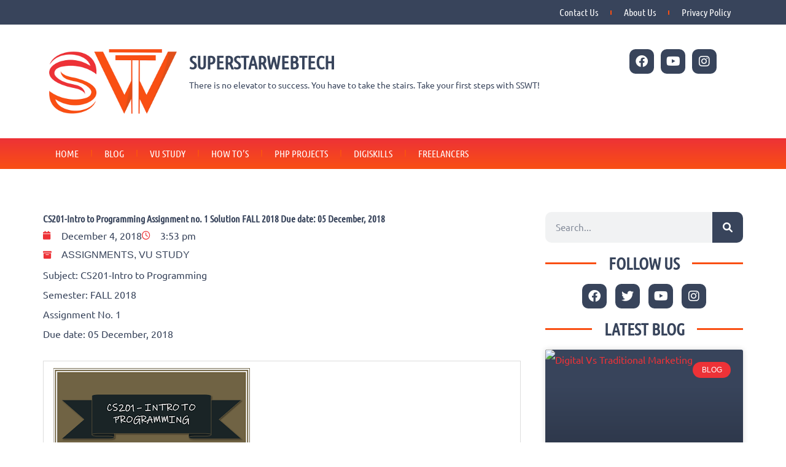

--- FILE ---
content_type: text/html; charset=utf-8
request_url: https://www.google.com/recaptcha/api2/aframe
body_size: 267
content:
<!DOCTYPE HTML><html><head><meta http-equiv="content-type" content="text/html; charset=UTF-8"></head><body><script nonce="CyS7M2ieZx8HcjybIW_a1Q">/** Anti-fraud and anti-abuse applications only. See google.com/recaptcha */ try{var clients={'sodar':'https://pagead2.googlesyndication.com/pagead/sodar?'};window.addEventListener("message",function(a){try{if(a.source===window.parent){var b=JSON.parse(a.data);var c=clients[b['id']];if(c){var d=document.createElement('img');d.src=c+b['params']+'&rc='+(localStorage.getItem("rc::a")?sessionStorage.getItem("rc::b"):"");window.document.body.appendChild(d);sessionStorage.setItem("rc::e",parseInt(sessionStorage.getItem("rc::e")||0)+1);localStorage.setItem("rc::h",'1768905208931');}}}catch(b){}});window.parent.postMessage("_grecaptcha_ready", "*");}catch(b){}</script></body></html>

--- FILE ---
content_type: text/css
request_url: https://superstarwebtech.com/wp-content/uploads/elementor/css/post-1155.css?ver=1768477205
body_size: 1540
content:
.elementor-1155 .elementor-element.elementor-element-342c346{--display:flex;--flex-direction:column;--container-widget-width:100%;--container-widget-height:initial;--container-widget-flex-grow:0;--container-widget-align-self:initial;--flex-wrap-mobile:wrap;}.elementor-1155 .elementor-element.elementor-element-8639437{--spacer-size:40px;}.elementor-1155 .elementor-element.elementor-element-37cfe82{--display:flex;--flex-direction:row;--container-widget-width:initial;--container-widget-height:100%;--container-widget-flex-grow:1;--container-widget-align-self:stretch;--flex-wrap-mobile:wrap;--gap:0px 0px;--row-gap:0px;--column-gap:0px;}.elementor-1155 .elementor-element.elementor-element-9ee45dc{--display:flex;--flex-direction:column;--container-widget-width:100%;--container-widget-height:initial;--container-widget-flex-grow:0;--container-widget-align-self:initial;--flex-wrap-mobile:wrap;--padding-top:0px;--padding-bottom:0px;--padding-left:0px;--padding-right:20px;}.elementor-widget-theme-post-title .elementor-heading-title{font-family:var( --e-global-typography-primary-font-family ), Sans-serif;font-weight:var( --e-global-typography-primary-font-weight );color:var( --e-global-color-primary );}.elementor-widget-post-info .elementor-icon-list-item:not(:last-child):after{border-color:var( --e-global-color-text );}.elementor-widget-post-info .elementor-icon-list-icon i{color:var( --e-global-color-primary );}.elementor-widget-post-info .elementor-icon-list-icon svg{fill:var( --e-global-color-primary );}.elementor-widget-post-info .elementor-icon-list-text, .elementor-widget-post-info .elementor-icon-list-text a{color:var( --e-global-color-secondary );}.elementor-widget-post-info .elementor-icon-list-item{font-family:var( --e-global-typography-text-font-family ), Sans-serif;font-weight:var( --e-global-typography-text-font-weight );}.elementor-1155 .elementor-element.elementor-element-3d16a80 .elementor-icon-list-icon i{color:var( --e-global-color-accent );font-size:14px;}.elementor-1155 .elementor-element.elementor-element-3d16a80 .elementor-icon-list-icon svg{fill:var( --e-global-color-accent );--e-icon-list-icon-size:14px;}.elementor-1155 .elementor-element.elementor-element-3d16a80 .elementor-icon-list-icon{width:14px;}body:not(.rtl) .elementor-1155 .elementor-element.elementor-element-3d16a80 .elementor-icon-list-text{padding-left:16px;}body.rtl .elementor-1155 .elementor-element.elementor-element-3d16a80 .elementor-icon-list-text{padding-right:16px;}.elementor-1155 .elementor-element.elementor-element-3d16a80 .elementor-icon-list-text, .elementor-1155 .elementor-element.elementor-element-3d16a80 .elementor-icon-list-text a{color:var( --e-global-color-text );}.elementor-widget-theme-post-featured-image .widget-image-caption{color:var( --e-global-color-text );font-family:var( --e-global-typography-text-font-family ), Sans-serif;font-weight:var( --e-global-typography-text-font-weight );}.elementor-1155 .elementor-element.elementor-element-225e4ca .elementor-icon-list-icon i{color:var( --e-global-color-accent );font-size:14px;}.elementor-1155 .elementor-element.elementor-element-225e4ca .elementor-icon-list-icon svg{fill:var( --e-global-color-accent );--e-icon-list-icon-size:14px;}.elementor-1155 .elementor-element.elementor-element-225e4ca .elementor-icon-list-icon{width:14px;}body:not(.rtl) .elementor-1155 .elementor-element.elementor-element-225e4ca .elementor-icon-list-text{padding-left:16px;}body.rtl .elementor-1155 .elementor-element.elementor-element-225e4ca .elementor-icon-list-text{padding-right:16px;}.elementor-1155 .elementor-element.elementor-element-225e4ca .elementor-icon-list-text, .elementor-1155 .elementor-element.elementor-element-225e4ca .elementor-icon-list-text a{color:var( --e-global-color-text );}.elementor-1155 .elementor-element.elementor-element-225e4ca .elementor-icon-list-item{font-family:"Ubuntu", Sans-serif;font-weight:500;text-transform:uppercase;}.elementor-widget-theme-post-content{color:var( --e-global-color-text );font-family:var( --e-global-typography-text-font-family ), Sans-serif;font-weight:var( --e-global-typography-text-font-weight );}.elementor-1155 .elementor-element.elementor-element-4772d95 .elementor-icon-list-icon i{color:var( --e-global-color-accent );font-size:14px;}.elementor-1155 .elementor-element.elementor-element-4772d95 .elementor-icon-list-icon svg{fill:var( --e-global-color-accent );--e-icon-list-icon-size:14px;}.elementor-1155 .elementor-element.elementor-element-4772d95 .elementor-icon-list-icon{width:14px;}body:not(.rtl) .elementor-1155 .elementor-element.elementor-element-4772d95 .elementor-icon-list-text{padding-left:16px;}body.rtl .elementor-1155 .elementor-element.elementor-element-4772d95 .elementor-icon-list-text{padding-right:16px;}.elementor-1155 .elementor-element.elementor-element-4772d95 .elementor-icon-list-text, .elementor-1155 .elementor-element.elementor-element-4772d95 .elementor-icon-list-text a{color:var( --e-global-color-text );}.elementor-widget-heading .elementor-heading-title{font-family:var( --e-global-typography-primary-font-family ), Sans-serif;font-weight:var( --e-global-typography-primary-font-weight );color:var( --e-global-color-primary );}.elementor-widget-author-box .elementor-author-box__name{color:var( --e-global-color-secondary );font-family:var( --e-global-typography-primary-font-family ), Sans-serif;font-weight:var( --e-global-typography-primary-font-weight );}.elementor-widget-author-box .elementor-author-box__bio{color:var( --e-global-color-text );font-family:var( --e-global-typography-text-font-family ), Sans-serif;font-weight:var( --e-global-typography-text-font-weight );}.elementor-widget-author-box .elementor-author-box__button{color:var( --e-global-color-secondary );border-color:var( --e-global-color-secondary );font-family:var( --e-global-typography-accent-font-family ), Sans-serif;font-weight:var( --e-global-typography-accent-font-weight );}.elementor-widget-author-box .elementor-author-box__button:hover{border-color:var( --e-global-color-secondary );color:var( --e-global-color-secondary );}.elementor-1155 .elementor-element.elementor-element-775b334 > .elementor-widget-container{background-color:#38445B12;padding:20px 20px 20px 20px;}.elementor-1155 .elementor-element.elementor-element-775b334 .elementor-author-box__avatar img{border-style:solid;border-color:var( --e-global-color-primary );border-width:2px;}.elementor-1155 .elementor-element.elementor-element-775b334 .elementor-author-box__name{color:var( --e-global-color-primary );font-family:"Ubuntu Condensed", Sans-serif;font-weight:600;text-transform:uppercase;}.elementor-widget-divider{--divider-color:var( --e-global-color-secondary );}.elementor-widget-divider .elementor-divider__text{color:var( --e-global-color-secondary );font-family:var( --e-global-typography-secondary-font-family ), Sans-serif;font-weight:var( --e-global-typography-secondary-font-weight );}.elementor-widget-divider.elementor-view-stacked .elementor-icon{background-color:var( --e-global-color-secondary );}.elementor-widget-divider.elementor-view-framed .elementor-icon, .elementor-widget-divider.elementor-view-default .elementor-icon{color:var( --e-global-color-secondary );border-color:var( --e-global-color-secondary );}.elementor-widget-divider.elementor-view-framed .elementor-icon, .elementor-widget-divider.elementor-view-default .elementor-icon svg{fill:var( --e-global-color-secondary );}.elementor-1155 .elementor-element.elementor-element-379740f{--divider-border-style:solid;--divider-color:var( --e-global-color-primary );--divider-border-width:1px;}.elementor-1155 .elementor-element.elementor-element-379740f .elementor-divider-separator{width:100%;margin:0 auto;margin-left:0;}.elementor-1155 .elementor-element.elementor-element-379740f .elementor-divider{text-align:left;padding-block-start:15px;padding-block-end:15px;}.elementor-1155 .elementor-element.elementor-element-379740f .elementor-divider__text{color:var( --e-global-color-primary );font-family:"Ubuntu", Sans-serif;font-weight:500;}.elementor-1155 .elementor-element.elementor-element-99da0fe{--alignment:left;--grid-side-margin:10px;--grid-column-gap:10px;--grid-row-gap:10px;--grid-bottom-margin:10px;--e-share-buttons-primary-color:var( --e-global-color-primary );}.elementor-1155 .elementor-element.elementor-element-99da0fe .elementor-share-btn__icon{--e-share-buttons-icon-size:2em;}.elementor-1155 .elementor-element.elementor-element-99da0fe .elementor-share-btn{border-width:2px;}.elementor-1155 .elementor-element.elementor-element-99da0fe .elementor-share-btn:hover{--e-share-buttons-primary-color:var( --e-global-color-accent );}.elementor-1155 .elementor-element.elementor-element-84932be{--display:flex;--padding-top:0px;--padding-bottom:0px;--padding-left:20px;--padding-right:0px;}.elementor-widget-search-form input[type="search"].elementor-search-form__input{font-family:var( --e-global-typography-text-font-family ), Sans-serif;font-weight:var( --e-global-typography-text-font-weight );}.elementor-widget-search-form .elementor-search-form__input,
					.elementor-widget-search-form .elementor-search-form__icon,
					.elementor-widget-search-form .elementor-lightbox .dialog-lightbox-close-button,
					.elementor-widget-search-form .elementor-lightbox .dialog-lightbox-close-button:hover,
					.elementor-widget-search-form.elementor-search-form--skin-full_screen input[type="search"].elementor-search-form__input{color:var( --e-global-color-text );fill:var( --e-global-color-text );}.elementor-widget-search-form .elementor-search-form__submit{font-family:var( --e-global-typography-text-font-family ), Sans-serif;font-weight:var( --e-global-typography-text-font-weight );background-color:var( --e-global-color-secondary );}.elementor-1155 .elementor-element.elementor-element-6db200f .elementor-search-form__container{min-height:50px;}.elementor-1155 .elementor-element.elementor-element-6db200f .elementor-search-form__submit{min-width:50px;background-color:var( --e-global-color-primary );}body:not(.rtl) .elementor-1155 .elementor-element.elementor-element-6db200f .elementor-search-form__icon{padding-left:calc(50px / 3);}body.rtl .elementor-1155 .elementor-element.elementor-element-6db200f .elementor-search-form__icon{padding-right:calc(50px / 3);}.elementor-1155 .elementor-element.elementor-element-6db200f .elementor-search-form__input, .elementor-1155 .elementor-element.elementor-element-6db200f.elementor-search-form--button-type-text .elementor-search-form__submit{padding-left:calc(50px / 3);padding-right:calc(50px / 3);}.elementor-1155 .elementor-element.elementor-element-6db200f:not(.elementor-search-form--skin-full_screen) .elementor-search-form__container{border-color:var( --e-global-color-primary );border-radius:10px;}.elementor-1155 .elementor-element.elementor-element-6db200f.elementor-search-form--skin-full_screen input[type="search"].elementor-search-form__input{border-color:var( --e-global-color-primary );border-radius:10px;}.elementor-1155 .elementor-element.elementor-element-e64c87c{--divider-border-style:solid;--divider-color:var( --e-global-color-secondary );--divider-border-width:3px;--divider-element-spacing:20px;}.elementor-1155 .elementor-element.elementor-element-e64c87c .elementor-divider-separator{width:100%;margin:0 auto;margin-center:0;}.elementor-1155 .elementor-element.elementor-element-e64c87c .elementor-divider{text-align:center;padding-block-start:20px;padding-block-end:20px;}.elementor-1155 .elementor-element.elementor-element-e64c87c .elementor-divider__text{color:var( --e-global-color-primary );font-family:"Ubuntu Condensed", Sans-serif;font-size:27px;font-weight:600;}.elementor-1155 .elementor-element.elementor-element-70af945{--grid-template-columns:repeat(0, auto);--icon-size:20px;--grid-column-gap:10px;--grid-row-gap:10px;}.elementor-1155 .elementor-element.elementor-element-70af945 .elementor-widget-container{text-align:center;}.elementor-1155 .elementor-element.elementor-element-70af945 .elementor-social-icon{background-color:var( --e-global-color-primary );}.elementor-1155 .elementor-element.elementor-element-70af945 .elementor-social-icon i{color:var( --e-global-color-4ab930c );}.elementor-1155 .elementor-element.elementor-element-70af945 .elementor-social-icon svg{fill:var( --e-global-color-4ab930c );}.elementor-1155 .elementor-element.elementor-element-70af945 .elementor-icon{border-radius:10px 10px 10px 10px;}.elementor-1155 .elementor-element.elementor-element-70af945 .elementor-social-icon:hover{background-color:var( --e-global-color-accent );}.elementor-1155 .elementor-element.elementor-element-f5c3a23{--divider-border-style:solid;--divider-color:var( --e-global-color-secondary );--divider-border-width:3px;--divider-element-spacing:20px;}.elementor-1155 .elementor-element.elementor-element-f5c3a23 .elementor-divider-separator{width:100%;margin:0 auto;margin-center:0;}.elementor-1155 .elementor-element.elementor-element-f5c3a23 .elementor-divider{text-align:center;padding-block-start:20px;padding-block-end:20px;}.elementor-1155 .elementor-element.elementor-element-f5c3a23 .elementor-divider__text{color:var( --e-global-color-primary );font-family:"Ubuntu Condensed", Sans-serif;font-size:27px;font-weight:600;}.elementor-widget-posts .elementor-button{background-color:var( --e-global-color-accent );font-family:var( --e-global-typography-accent-font-family ), Sans-serif;font-weight:var( --e-global-typography-accent-font-weight );}.elementor-widget-posts .elementor-post__title, .elementor-widget-posts .elementor-post__title a{color:var( --e-global-color-secondary );font-family:var( --e-global-typography-primary-font-family ), Sans-serif;font-weight:var( --e-global-typography-primary-font-weight );}.elementor-widget-posts .elementor-post__meta-data{font-family:var( --e-global-typography-secondary-font-family ), Sans-serif;font-weight:var( --e-global-typography-secondary-font-weight );}.elementor-widget-posts .elementor-post__excerpt p{font-family:var( --e-global-typography-text-font-family ), Sans-serif;font-weight:var( --e-global-typography-text-font-weight );}.elementor-widget-posts .elementor-post__read-more{color:var( --e-global-color-accent );}.elementor-widget-posts a.elementor-post__read-more{font-family:var( --e-global-typography-accent-font-family ), Sans-serif;font-weight:var( --e-global-typography-accent-font-weight );}.elementor-widget-posts .elementor-post__card .elementor-post__badge{background-color:var( --e-global-color-accent );font-family:var( --e-global-typography-accent-font-family ), Sans-serif;font-weight:var( --e-global-typography-accent-font-weight );}.elementor-widget-posts .elementor-pagination{font-family:var( --e-global-typography-secondary-font-family ), Sans-serif;font-weight:var( --e-global-typography-secondary-font-weight );}.elementor-widget-posts .e-load-more-message{font-family:var( --e-global-typography-secondary-font-family ), Sans-serif;font-weight:var( --e-global-typography-secondary-font-weight );}.elementor-1155 .elementor-element.elementor-element-e933c0c{--grid-row-gap:35px;--grid-column-gap:30px;}.elementor-1155 .elementor-element.elementor-element-e933c0c .elementor-posts-container .elementor-post__thumbnail{padding-bottom:calc( 0.66 * 100% );}.elementor-1155 .elementor-element.elementor-element-e933c0c:after{content:"0.66";}.elementor-1155 .elementor-element.elementor-element-e933c0c .elementor-post__thumbnail__link{width:100%;}.elementor-1155 .elementor-element.elementor-element-e933c0c .elementor-post__meta-data span + span:before{content:"•";}.elementor-1155 .elementor-element.elementor-element-e933c0c .elementor-post__card{background-color:var( --e-global-color-primary );}.elementor-1155 .elementor-element.elementor-element-e933c0c .elementor-post__text{margin-top:20px;}.elementor-1155 .elementor-element.elementor-element-e933c0c .elementor-post__badge{right:0;}.elementor-1155 .elementor-element.elementor-element-e933c0c .elementor-post__card .elementor-post__badge{margin:20px;font-family:"Ubuntu", Sans-serif;font-weight:500;}.elementor-1155 .elementor-element.elementor-element-e933c0c .elementor-post__title, .elementor-1155 .elementor-element.elementor-element-e933c0c .elementor-post__title a{color:var( --e-global-color-4ab930c );font-size:20px;font-weight:400;text-transform:capitalize;text-decoration:none;}.elementor-1155 .elementor-element.elementor-element-e217554{--divider-border-style:solid;--divider-color:var( --e-global-color-secondary );--divider-border-width:3px;--divider-element-spacing:20px;}.elementor-1155 .elementor-element.elementor-element-e217554 .elementor-divider-separator{width:100%;margin:0 auto;margin-center:0;}.elementor-1155 .elementor-element.elementor-element-e217554 .elementor-divider{text-align:center;padding-block-start:20px;padding-block-end:20px;}.elementor-1155 .elementor-element.elementor-element-e217554 .elementor-divider__text{color:var( --e-global-color-primary );font-family:"Ubuntu Condensed", Sans-serif;font-size:27px;font-weight:600;}.elementor-1155 .elementor-element.elementor-element-5367bcb{--grid-row-gap:15px;--grid-column-gap:30px;}.elementor-1155 .elementor-element.elementor-element-5367bcb .elementor-post{border-radius:10px;background-color:var( --e-global-color-primary );}.elementor-1155 .elementor-element.elementor-element-5367bcb .elementor-post__text{padding:10px 10px 10px 10px;}.elementor-1155 .elementor-element.elementor-element-5367bcb .elementor-post__title, .elementor-1155 .elementor-element.elementor-element-5367bcb .elementor-post__title a{color:var( --e-global-color-4ab930c );font-family:"Ubuntu Condensed", Sans-serif;font-weight:500;}.elementor-1155 .elementor-element.elementor-element-cca9c95{--divider-border-style:solid;--divider-color:var( --e-global-color-secondary );--divider-border-width:3px;--divider-element-spacing:20px;}.elementor-1155 .elementor-element.elementor-element-cca9c95 .elementor-divider-separator{width:100%;margin:0 auto;margin-center:0;}.elementor-1155 .elementor-element.elementor-element-cca9c95 .elementor-divider{text-align:center;padding-block-start:20px;padding-block-end:20px;}.elementor-1155 .elementor-element.elementor-element-cca9c95 .elementor-divider__text{color:var( --e-global-color-primary );font-family:"Ubuntu Condensed", Sans-serif;font-size:27px;font-weight:600;}.elementor-1155 .elementor-element.elementor-element-acb1397{--grid-row-gap:15px;--grid-column-gap:30px;}.elementor-1155 .elementor-element.elementor-element-acb1397 .elementor-post{border-radius:10px;background-color:var( --e-global-color-primary );}.elementor-1155 .elementor-element.elementor-element-acb1397 .elementor-post__text{padding:10px 10px 10px 10px;}.elementor-1155 .elementor-element.elementor-element-acb1397 .elementor-post__title, .elementor-1155 .elementor-element.elementor-element-acb1397 .elementor-post__title a{color:var( --e-global-color-4ab930c );font-family:"Ubuntu Condensed", Sans-serif;font-weight:500;}.elementor-1155 .elementor-element.elementor-element-92a16f0{--display:flex;--flex-direction:column;--container-widget-width:100%;--container-widget-height:initial;--container-widget-flex-grow:0;--container-widget-align-self:initial;--flex-wrap-mobile:wrap;}.elementor-1155 .elementor-element.elementor-element-e260c12{--spacer-size:40px;}@media(min-width:768px){.elementor-1155 .elementor-element.elementor-element-9ee45dc{--width:70%;}.elementor-1155 .elementor-element.elementor-element-84932be{--width:30%;}}@media(max-width:1024px){ .elementor-1155 .elementor-element.elementor-element-99da0fe{--grid-side-margin:10px;--grid-column-gap:10px;--grid-row-gap:10px;--grid-bottom-margin:10px;}}@media(max-width:767px){ .elementor-1155 .elementor-element.elementor-element-99da0fe{--grid-side-margin:10px;--grid-column-gap:10px;--grid-row-gap:10px;--grid-bottom-margin:10px;}.elementor-1155 .elementor-element.elementor-element-e933c0c .elementor-posts-container .elementor-post__thumbnail{padding-bottom:calc( 0.5 * 100% );}.elementor-1155 .elementor-element.elementor-element-e933c0c:after{content:"0.5";}.elementor-1155 .elementor-element.elementor-element-e933c0c .elementor-post__thumbnail__link{width:100%;}}